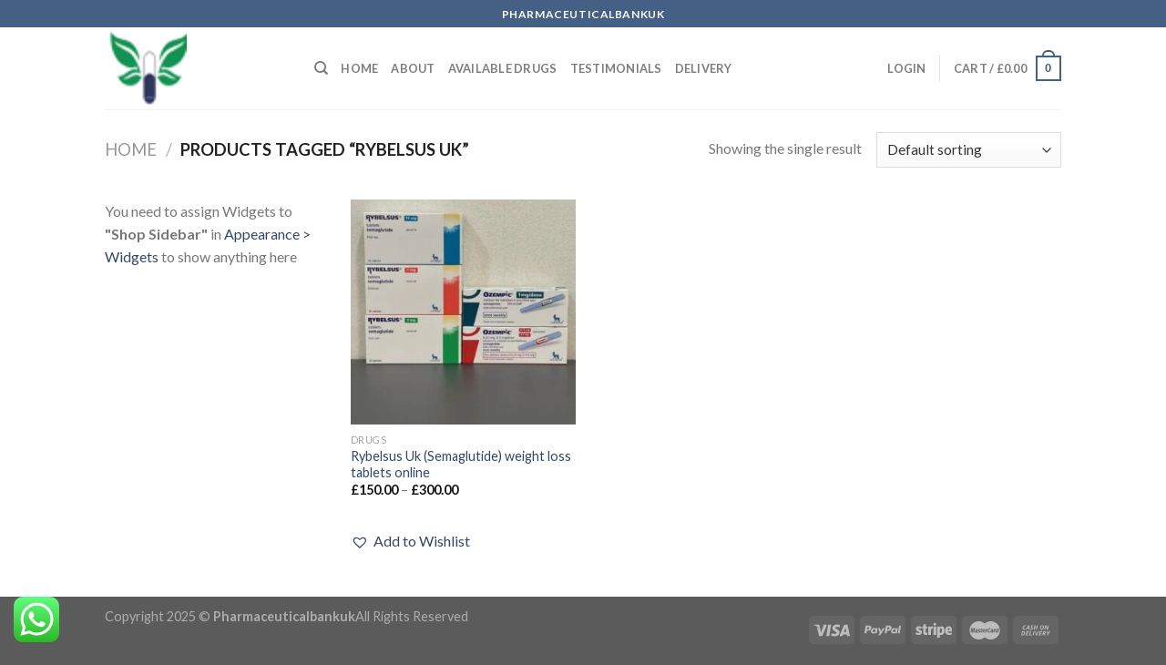

--- FILE ---
content_type: text/css; charset=utf-8
request_url: https://pharmaceuticalbankuk.com/wp-content/cache/autoptimize/autoptimize_single_8a1c4f5626a521ebb41f5d989f6e2c7f.php?ver=3.12
body_size: 24
content:
@font-face{font-family:'fl-icons';font-display:block;src:url(//pharmaceuticalbankuk.com/wp-content/themes/flatsome/assets/css/icons/fl-icons.eot);src:url(//pharmaceuticalbankuk.com/wp-content/themes/flatsome/assets/css/icons/fl-icons.eot#iefix) format("embedded-opentype"),url(//pharmaceuticalbankuk.com/wp-content/themes/flatsome/assets/css/icons/fl-icons.woff2) format("woff2"),url(//pharmaceuticalbankuk.com/wp-content/themes/flatsome/assets/css/icons/fl-icons.ttf) format("truetype"),url(//pharmaceuticalbankuk.com/wp-content/themes/flatsome/assets/css/icons/fl-icons.woff) format("woff"),url(//pharmaceuticalbankuk.com/wp-content/themes/flatsome/assets/css/icons/fl-icons.svg#fl-icons) format("svg")}